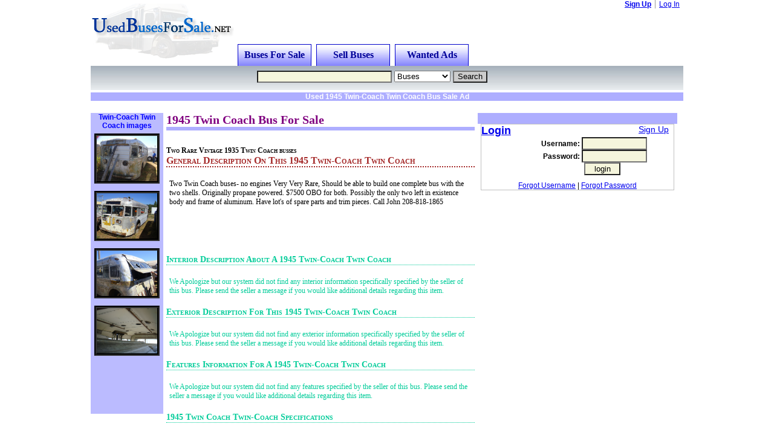

--- FILE ---
content_type: text/html
request_url: http://usedbusesforsale.net/1945TwinCoachTwinCoach-389.php
body_size: 3669
content:

	 	 
<!DOCTYPE html PUBLIC "-//W3C//DTD XHTML 1.0 Transitional//EN" "http://www.w3.org/TR/xhtml1/DTD/xhtml1-transitional.dtd">
<html xmlns="http://www.w3.org/1999/xhtml">
<head>
<title>1945 Twin-Coach Twin Coach Bus For Sale</title>
<meta name='description' content='1945 Twin-Coach Twin Coach Bus For Sale.Two Rare Vintage 1935 Twin Coach busses - Two Twin Coach buses- no engines  Very Very Rare,  Should be able to build one c...' />
<meta name='keywords' content='1945 Twin-Coach Twin Coach,1945 Twin-Coach,1945 Twin Coach,Twin Coach Twin-Coach,Twin Coach,Two Rare Vintage 1935 Twin Coach busses' />
<meta http-equiv="Content-Type" content="text/html; charset=utf-8" />
<link href='../../ybcss/ybheader.css' rel='stylesheet' type='text/css' />
<link href='../../ybcss/ybcontent.css' rel='stylesheet' type='text/css' />
<link href='../../ybcss/newfooter.css' rel='stylesheet' type='text/css' />
<link href='../../ybcss/ybsearch.css' rel='stylesheet' type='text/css' />
<link href='../../ybcss/ybads.css' rel='stylesheet' type='text/css' />
</head>

<body><div id="wrapper">
<div id='tabheader'>
	<div id='icon'></div>
<div id='toprightheader'><span>
<a href='../bussignup.php' rel='nofollow'>Sign Up</a></span><a href='#Login' rel='nofollow'>Log In</a>
</div>
<div class='headtabs'><a href='../'>Buses For Sale</a></div><div class='headtabs'><a href='../sellabus.php'>Sell Buses</a></div><div class='headtabs'><a href='http://usedbusesforsale.net/bus-wanted-ads.php'>Wanted Ads</a></div>
</div> <!-- close tabheader -->
<div id="header"><div id="searchbar">
<form method="post" action="search.php">
	<input type="text" name="search" style="width:215px;" />
	<select name="option">
		<option value="bus" />Buses</option>
		<option value="ads" />Wanted Ads</option>
	</select>
	<input type="submit" value="Search" style="background-color:#CCCCCC;" />
</form>
</div><!-- close searchbar -->
</div><!-- close header -->
<span style='clear:both' />

<div id="con"><div class='itop'>

<div class='ih1'>
<h1>Used 1945 Twin-Coach Twin Coach Bus Sale Ad</h1>
</div></div><div style="margin-left:20px;" />
<script type="text/javascript"><!--
google_ad_client = "pub-9835249232193377";
/* 468x15, ubfs2 */
google_ad_slot = "3006784960";
google_ad_width = 468;
google_ad_height = 15;
//-->
</script>
<script type="text/javascript"
src="http://pagead2.googlesyndication.com/pagead/show_ads.js">
</script>
</div>
<div class='icontentleft'>
<div class='iimages'><h2>Twin-Coach Twin Coach images</h2><img src="bus_images/1945TwinCoachTwinCoach0-389.JPG" class="ismallpic" onMouseOver="this.className='ibigpic'" onMouseOut="this.className='ismallpic'" /><img src="bus_images/1945TwinCoachTwinCoach2-389.JPG" class="ismallpic" onMouseOver="this.className='ibigpic'" onMouseOut="this.className='ismallpic'" /><img src="bus_images/1945TwinCoachTwinCoach4-389.JPG" class="ismallpic" onMouseOver="this.className='ibigpic'" onMouseOut="this.className='ismallpic'" /><img src="bus_images/1945TwinCoachTwinCoach6-389.JPG" class="ismallpic" onMouseOver="this.className='ibigpic'" onMouseOut="this.className='ismallpic'" /><script type="text/javascript"><!--
google_ad_client = "pub-9835249232193377";
/* 120x90, UBFS img left */
google_ad_slot = "7980006501";
google_ad_width = 120;
google_ad_height = 90;
//-->
</script>
<script type="text/javascript"
src="http://pagead2.googlesyndication.com/pagead/show_ads.js">
</script>
</div><div class='iscript'><h3>1945 Twin Coach Bus For Sale</h3><iframe src="http://www.facebook.com/plugins/like.php?href=http://usedbusesforsale.net/1945TwinCoachTwinCoach-389.php&layout=standard&show_faces=true&action=like&colorscheme=light" scrolling="no" frameborder="0" allowTransparency="true" style="border:none;overflow:hidden;width:530px;height:26px;"></iframe>
<p id='bus-title'>Two Rare Vintage 1935 Twin Coach busses</p><b>General Description On This 1945 Twin-Coach Twin Coach</b><div class='idescription'>Two Twin Coach buses- no engines  Very Very Rare,  Should be able to build one complete bus with the two shells.  Originally propane powered. $7500 OBO for both.  Possibly the only two left in existence body and frame of aluminum.  Have lot's of spare parts and trim pieces.
Call John 208-818-1865</div>
<script type="text/javascript"><!--
google_ad_client = "pub-9835249232193377";
/* 468x60, UBFS */
google_ad_slot = "9034711624";
google_ad_width = 468;
google_ad_height = 60;
//-->
</script>
<script type="text/javascript"
src="http://pagead2.googlesyndication.com/pagead/show_ads.js">
</script>

<b style='color:#00CC99; font-size:14px; border-bottom:1px dotted #00CC99;'>Interior Description About A 1945 Twin-Coach Twin Coach</b><div class='iinterior'><span style='color:#00CC99;'>We Apologize but our system did not find any interior information specifically specified by the seller of this bus. Please send the seller a message if you would like additional details regarding this item.</span></div><b style='color:#00CC99; font-size:14px; border-bottom:1px dotted #00CC99;'>Exterior Description For This 1945 Twin-Coach Twin Coach</b><div class='iexterior'><span style='color:#00CC99;'>We Apologize but our system did not find any exterior information specifically specified by the seller of this bus. Please send the seller a message if you would like additional details regarding this item.</span></div><b style='color:#00CC99; font-size:14px; border-bottom:1px dotted #00CC99;'>Features Information For A 1945 Twin-Coach Twin Coach</b><div class='ifeatures'><span style='color:#00CC99;'>We Apologize but our system did not find any features specified by the seller of this bus. Please send the seller a message if you would like additional details regarding this item.</span></div><b style='color:#00CC99; font-size:14px; border-bottom:1px dotted #00CC99;'>1945 Twin Coach Twin-Coach Specifications</b><div class='ispecs'><span style='color:#00CC99;'>We Apologize but our system did not find any specifications from the seller of this bus. Please send the seller a message if you would like additional details regarding this item.</span></div><div>See More <a href='/twin-coach-bus-for-sale.php'>Twin-Coach Buses</div><div class='busfunctionwrap'>
	<div class='busfunctions'>
		<a href='mailto:?subject=A%20Friend%20of%20Yours%20thought%20you%20might%20Like%20this%20Bus.&body=http://www.usedbusesforsale.net/1945TwinCoachTwinCoach-389.php'><img src='ybimages/email-bullet.png' width='18px' height='18px' /></a> <a href='mailto:?subject=A%20Friend%20of%20Yours%20thought%20you%20might%20Like%20this%20Bus.&body=http://www.usedbusesforsale.net/1945TwinCoachTwinCoach-389.php'>Share</a>
	</div>
	<div class='busfunctions'>
		<a href='#'><img src='ybimages/star-bullet.png' height='18px' width='18px' /></a> <a href="#" onClick='window.external.AddFavorite(location.href, document.title);'>Favorite</a>
	</div>
	<div class='busfunctions'>
		<a href="http://usedbusesforsale.net/flagged.php?id=389" rel="nofollow" target="_blank"><img src='ybimages/thumbdown-bullet.png' width='16px' height='18px' /></a> <a href="http://usedbusesforsale.net/flagged.php?id=389" rel="nofollow" target="_blank">Flag</a>
	</div>
</div>
<div class='busfeedbackwrap'>
	<div class='busrate'>Posted By :<a href="mailto:">johnweingart</a></div>
	<div class='busviews'>Views: 13015</div>
</div>
<br style='clear:both' />
<div>
	<div>Posted on: Aug 30th, 2010</div>
	<div>Location: Spokan Washington</div>
	<div>Email Address: You Must Log In To Conact Bus Sellers</div>
</div>
<div style="background-color:#EEEEEE;" />
<a href="http://usedbusesforsale.net/post-wanted-ad.php" rel="nofollow"><img src="/ybimages/wanted.png" alt="Bus Wanted Ads. Have A Bus To Sell? Find Out Who Is Looking For What Here!" style="margin-left:10px;" /></a><br /><br />
<a href="http://usedbusesforsale.net/sellabusform.php" rel="nofollow"><img src="ybimages/selling-buses.png" alt="Sell your bus absolutely free.  Bus selling made easy.  Just click the banner to get started selling your bus." style="margin-left:10px;" /></a>
</div>
</div><!-- close iscript -->

</div><!-- close icontentleft -->
<div class='icontentright'>
<div class='ioptions'>
<br /></div>
			<center>
	    <div id='loginwrap'>
	<div id='loginhead'>
		<div id='logheadleft'><a href="#" name="Login" id="Login">Login</a></div>
		<div id='logheadright'><a href='http://usedbusesforsale.net/bussignup.php' style='margin-right:8px;' rel='nofollow' />Sign Up</a></div>
	</div>
	<div id='loginbody'>
	<form method='post' name='login'>
	<div class='loginput'>Username: <input type='text' name='user_name' /></div>
	<div class='loginput'>Password: <input type='password' name='password' /></div>
	<input type='hidden' name='login_attempt' value='1' />
	<div class='loginput'><input type='submit' value='login' style='width:60px; margin-right:44px;' /></div>
	</form>
	</div> <!-- close loginbody -->
	<div id='loginfoot'><a href='accountinfo.php?lost=1' rel='nofollow' />Forgot Username</a> | <a href='accountinfo.php?lost=2' rel='nofollow' />Forgot Password</a></div>
</div> 
</center><div id='adwrap1'>
<script type="text/javascript"><!--
google_ad_client = "pub-9835249232193377";
/* 300x250, UBFS */
google_ad_slot = "8877605755";
google_ad_width = 300;
google_ad_height = 250;
//-->
</script>
<script type="text/javascript"
src="http://pagead2.googlesyndication.com/pagead/show_ads.js">
</script>
</div>


</div><!-- close incontentright -->
<br style="clear:both">
<div id="footer"><div style="width:100%;height:40px;border-bottom:1px solid gray;">
<br style="clear:both"><div id="fsearch"><div style="float:left;width:30%;"><a href="#" onClick='window.external.AddFavorite(location.href, document.title);'>
>bookmark this page</a>
</div><div style="float:left;width:58%;">
<form method="post" action="search.php">
	<input type="text" name="search" style="width:215px;" />
	<select>

		<option>Buses</option>
		<option>Wanted Ads</option>
	</select>
	<input type="submit" name="submit" value="Search" />
</form>
</div><!-- close searchbar --><div style="float:left;width:10%;"><a href="mailto:support@usedbusesforsale.net">Email Us Here</a></div></div><br><div class="fleft"><h5>Buses For Sale Quick Links</h5>
<ul>
<li><a href="bussignup.php" rel="nofollow" />Sign Up!</a></li><li><a href="http://usedbusesforsale.net/">Used Bus For Sale</a></li>
<li><a href="http://usedbusesforsale.net/buyabus.php">Buy Buses</a></li>
<li><a href="http://usedbusesforsale.net/sellabus.php">Sell Buses</a></li>
</ul>
</div>
<div class="fmid">
<h5>Popular Buses</h5>
<ul><li>Antique Buses</li><li>BlueBird Buses</li><li>Chevy Buses</li><li>Dina Buses</li><li>Eagle Buses</li><li>Ford Buses</li></ul><ul><li>Full Size Coaches</li>
<li>GM Buses</li>
<li>MCI Buses</li>
<li>Mercedes Buses</li>
<li>Neoplan Coaches</li>
<li>Prevost Buses</li></ul><ul>
<li>School Buses </li>
<li>Setra Coaches</li>
<li>Transit Buses</li>
<li>Van Hool Coaches</li>
</ul>
</div><div class="fright">
  <h6>UsedBusesForSale.Net</h6>
  <ul><li><a href="ubfstos.php" rel="nofollow" />Terms of Service</a></li></ul></div><br><div class="fbottom"></div>



<script src="http://www.google-analytics.com/urchin.js" type="text/javascript">
</script>
<script type="text/javascript">
_uacct = "UA-1648292-1";
urchinTracker();
</script></div></div></body></html>

--- FILE ---
content_type: text/html; charset=utf-8
request_url: https://www.google.com/recaptcha/api2/aframe
body_size: 266
content:
<!DOCTYPE HTML><html><head><meta http-equiv="content-type" content="text/html; charset=UTF-8"></head><body><script nonce="LlqSisWJdZ0ai9yJIVllWw">/** Anti-fraud and anti-abuse applications only. See google.com/recaptcha */ try{var clients={'sodar':'https://pagead2.googlesyndication.com/pagead/sodar?'};window.addEventListener("message",function(a){try{if(a.source===window.parent){var b=JSON.parse(a.data);var c=clients[b['id']];if(c){var d=document.createElement('img');d.src=c+b['params']+'&rc='+(localStorage.getItem("rc::a")?sessionStorage.getItem("rc::b"):"");window.document.body.appendChild(d);sessionStorage.setItem("rc::e",parseInt(sessionStorage.getItem("rc::e")||0)+1);localStorage.setItem("rc::h",'1769400599459');}}}catch(b){}});window.parent.postMessage("_grecaptcha_ready", "*");}catch(b){}</script></body></html>

--- FILE ---
content_type: text/css
request_url: http://usedbusesforsale.net/ybcss/ybheader.css
body_size: 2989
content:
/* CSS Document */
body {
	border:0px;
	margin:0px;
	padding:0px;
	}
#wrapper {
	width:980px;
	margin:0px auto;
	}
#tabheader {}
#icon {
	width:239px;
	height:108px;
	float:left;
	margin:0px;
	border:0px;
	padding:0px;
	background-image:url(../../ybimages/icon.png);
	}
#toprightheader {
	width:741px;
	height:73px;
	float:left;
	margin:0px;
	border:0px;
	padding:0px;
	text-align:right;
	font-size:12px;
	font-family:Arial, Helvetica, sans-serif;
	}
#toprightheader span {
	font-weight:bold;
	}
#toprightheader span a {
	border:0px;
	padding-right:6px;
	}
#toprightheader a {
	border-left: 1px solid #999999;
	padding: 0px 6px;
	}
#currenttab {
	float:left;
	margin:0px 4px;
	padding:8px 0px 0px 0px;
	width:120px;
	height:27px;
	background-image:url(../../ybimages/activetab.jpg);
	background-repeat:repeat-x;
	text-align:center;
	border-top:1px solid #999999;
	border-right:1px solid #999999;
	border-bottom:0px;
	border-left:1px solid #999999;
	}
#currenttab a, #currenttab a:visited {
	font-weight:bold;
	text-decoration:none;
	color:#000000;
	}
.headtabs {
	float:left;
	margin:0px 4px;
	padding:8px 0px 0px 0px;
	width:120px;
	height:27px;
	background-image:url(../../ybimages/inactivetab.jpg);
	background-repeat:repeat-x;
	text-align:center;
	border-top:1px solid #0000CC;
	border-right:1px solid #0000CC;
	border-bottom:0px;
	border-left:1px solid #0000CC;
	}
.headtabs a, .headtabs a:visited {
	text-decoration:none;
	font-weight:bold;
	color:#000099;}
#header {
	position:relative;
	background-image:url(../../ybimages/bgheader.jpg);
	width:100%;
	height:40px;
	background-repeat:repeat-x;
	clear:left;
	margin:0px;
	padding:0px;
	border:0px;
	}
#searchbar {
	position:absolute;
	left:275px;
	top:8px;
	width:550px;
	}
#searchbar form {
	display:inline;
	margin-left:0px;
	margin-top:0px;
	padding-top:0px;
	}
#searchbar form input, #searchbar form select {
	margin-left:0px;
	margin-top:0px;
	padding-top:0px;
	}
#searchbar a {
	font-size:12px;
	margin-top:0px;
	margin-left:6px;
	padding-top:0px;
	}
#uploadbutton {
	position:absolute;
	top:5px;
	left:890px;
	margin:0px;
	padding:0px;
	border:0px;
	width:80px;
	height:30px;
	}
#uploadbuttonleft {
	display:block;
	float:left;
	width:8px;
	height:30px;
	margin:0px;
	padding:0px;
	border:0px;
	background-image:url(../../ybimages/leftuploadbutton.jpg);
	}
#uploadbuttoncenter {
	float:left;
	width:63px;
	height:26px;
	margin:0px;
	padding-top:4px;
	border:0px;
	background-image:url(../../ybimages/centeruploadbutton.jpg);
	text-align:center;
	}
#uploadbuttonright {
	display:block;
	float:left;
	width:9px;
	height:30px;
	margin:0px;
	padding:0px;
	border:0px;
	background-image:url(../../ybimages/rightuploadbutton.jpg);
	}
	
#hello {
			 text-transform:capitalize;
			 font-family:"Comic Sans MS";
			 color:blue;
			 font-size:12px;
			 margin-left:6px;
			 }

--- FILE ---
content_type: text/css
request_url: http://usedbusesforsale.net/ybcss/ybcontent.css
body_size: 6273
content:
/* CSS Document */

#con { width:100%; margin-top:4px; padding:0px; }
#contop { width:940px; margin:auto; padding:0px; }
	#contop-left { width:575px; margin:4px; padding:4px; float:left; }
		#contop-left table { margin-left:auto; margin-right:auto; text-align:center; font-size:12px;}
			#contop-left h1, #contop-left h2 {margin-top:0px; margin-bottom:8px; color:blue; border-bottom: #AEAEFF solid 2px; letter-spacing:2px; font-family:Arial, Helvetica, sans-serif; font-size:17px;}
			#contop-left table caption { font-size:14px; font-weight:bold; color:#999999;}
			#contop-left table td img { border:3px double #333333; margin:4px 6px 4px 6px;}	
			#contop-left table td a { text-decoration:none }			
	#contop-right { width:320px; margin:4px; padding:4px; float:left; }
#conbottom {  width:940px; margin:4px auto; padding:4px; clear:both; }
	#conbottom-left { width:575px; margin:4px; padding:4px; float:left; }
		.bbus {width:575px;height:124px;text-transform:lowercase;margin-bottom:16px;border-bottom:1px dotted #666666;}
			.bthumb {float:left; width:166px; height:124px;}
			.bdescription {float:left; width:409px; height:124px;}
				.bdcontent {float:left; width:305px;height:100px; margin-right:4px; overflow:hidden; font-size:12px;}
					.bdcontent a {font-size:14px; font-weight:bold; text-transform:capitalize; text-decoration:
					none; color:#0000FF;}
				.bsidemenu {font-size:12px; float:left; width:100px; height:100px; text-transform:lowercase;}
					.bsidemenu a {font-size:12px; text-decoration:none; color:#0000FF; text-transform:lowercase;}
					.bmore {width:100%;}
						.bmore div a {font-size:12px; text-decoration:none; color:#0000FF;}
					.bmoreleft {float:left; font-size:12px;}
					.bmoreright {float:right; margin-right:10px; font-size:12px;}					
	#conbottom-right { width:320px; margin:4px; padding:4px; float:left; }
/* -------- for bus pages below --------> */
.itop {}
	.ih1 {margin:0px; padding:0px; border:0px; width:100%;}
		.ih1 h1 {margin:0px; text-align:center; font-size:12px; font-family:Arial, Helvetica, sans-serif; color:white; background-color:#AEAEFF;}
.icontentleft {float:left; width:640px;}
	.iimages {float:left; width:120px; background-color:#BBBBFF; color:#000088; margin:5px 0px;}
		.iimages h2 {font-size:12px; font-family:Arial, Helvetica, sans-serif; text-align:center; margin:0px; color:blue;}
		.ismallpic {width:100px; height:75px; border:4px groove #333333; margin:6px;}
		.ibigpic {border:0px; height:300px; width:400px; position:absolute; left:0px;}
	.iscript {float:left; background-color:#FFFFFF; width:510px; margin:5px; text-align:center;}
		.iscript h3, .iscript h2 {font-size:20px; text-align:center; margin:0px; color:purple; text-align:left; border-bottom:6px solid #AEAEFF;}
		.iscript b {text-align:left; width:510px; display:block; color:brown; border-bottom:2px dotted brown;font-variant:small-caps;/*background-image:
		url(../ybimages/iscript-b-bgimg.png);*/}
		.iinterior, .iexterior, .ifeatures, .idescription, .ispecs {margin: 0px; padding:20px 5px; text-align:left; font-size:12px;}
		.busfunctionwrap {width:510px; height:30px;}
			.busfunctions {font-size:22px; color:#0000FF; float:left; width:170px; height:30px; margin:0px; border:0px; padding:0px;}
				.busfunctions a {text-decoration:none} 
					.busfunctions a img {border:0px; margin:0px; padding:0px;}
		.busfeedbackwrap {width:510px; height:40px; margin:0px; border:0px; position:relative;}
			.busrate, .busviews {display:inline; width:255px; height:30px; margin:0px; border:0px; padding:0px; text-align:center;
			 font-size:22px; color:#999999; font-family:Arial, Helvetica, sans-serif; position:absolute; top:10px;}
			.busrate {left:0px;}
			.busviews {left:256px;}
.icontentright {float:left; width:330px; margin:5px 0px;}
		.ioptions {background-color:#AEAEFF; width:100%; border:0px; padding:0px;}
		
/* code below is for login area */
#loginwrap {width:318px; border:1px solid #C0C0C0; background-color:#FFFFFF;}
	#loginhead {width:318px; border:0px; padding:0px; margin:0px;}
		#logheadleft, #logheadright {width:159px; border:0px; padding:0px; margin:0px; float:left; font-family:Arial, Helvetica, sans-serif;}
		#logheadleft {text-align:left; font-size:18px; font-weight:bold;}
		#logheadright {text-align:right; font-size:14px;}
	#loginbody {width:318px; border:0px; padding:0px; margin:0px 0px 10px 0px;}
		#loginbody form {margin:0px; border:0px; padding:0px;}
			.loginput {clear:both; width:230px; text-align:right; font-weight:bold; font-size:12px; font-family:Arial, Helvetica, sans-serif}
				.loginput input {width:100px;}
	#loginfoot {text-align:center; font-size:12px; font-family:Arial, Helvetica, sans-serif;}
/* sellabus.php */
#sellbushead {text-align: center;}
	.h1sell {font-size:24px; color:#999999; display:inline;}
#sellbuslefthead {text: center;}		
	.h2sell {font-size:18px; color:#999999; display:inline;}
	
	/* Added On THURSDAY OCTOBER 9TH, 2008 */
	
#contop form .submit {
		 background-color:lightblue;
		 font-variant:small-caps;
		 color:navy;
		 margin:10px 130px;
		 float:right;
		 font-size:16px;
		 }

#contop form textarea, input {
		 background-color:beige;
		 }
#contop form textarea { width:100%; height:80px; } 

#contop form { color:mediumslateblue; }

/* For sellabusform.php and submit-bus.php */
.req {color:#FF0000;}
	
/* for bus-wanted-ads.php */
#ad-table {font-size:15px;}
.ad-title {font-size:15px;}
.ad-date {border-bottom:1px solid black;}
.ad-text {font-size:15px;}
.ad-post {border-bottom:2px solid black;}
.ad-loc {border-bottom:1px solid black;}
.ad-email {border-bottom:2px solid black;}
.ad-row {}

/* ad-template.php */
.p1 {border-top:1px solid black; font-size:12px; text-align:left;}
.ireply {font-size:12px;}
.ireply h3 {font-size:14px;}

/* for buses-new.php (may be renamed!!!) */
#bus-title {text-align:left; font-size:12px; font-weight:bold; font-variant:small-caps; margin:0px;}

/* for promoteabus pages (..fullpage.php, ..standard.php, ..promote.php, ..recent.php) */
#promote {margin-top:0px; margin-bottom:8px; color:blue; border-bottom: #AEAEFF solid 2px; letter-spacing:2px; font-family:Arial, Helvetica, sans-serif; font-size:17px;}

--- FILE ---
content_type: text/css
request_url: http://usedbusesforsale.net/ybcss/newfooter.css
body_size: 725
content:
/* CSS Document */
#footer {
width:978px;
height:280px;
background-color:#EEEEEE;
font-size:12px;
font-family:Arial, Helvetica, sans-serif;
}
#fsearch {width:100%; border-bottom:1px solid gray; height:38px; padding-top:8px; padding-bottom:0px;}
#footer ul {float:left; margin-left:15px; padding:0px; }
#footer ul,li { list-style-type:none; list-style:none;}
#footer li {margin-left:35px; padding:0px; color:blue;}
#footer h5,h6 {font-size:12px; margin:15px;}
.fleft {

	width:20%;
	float:left;
	
	
	}
.fmid {
	width:50%;
	float:left;
	border-left:1px solid gray;
	border-right:1px solid gray;
	
	}
	
.fright {
	padding-left:20px;
	width:26%;
	float:left;
	}
.fbottom {width:100%; height:6px;}

--- FILE ---
content_type: text/css
request_url: http://usedbusesforsale.net/ybcss/ybsearch.css
body_size: 383
content:
/* CSS Document */

.searchresults1 {display:inline; font-size:16px; color:#009900; text-transform:capitalize; font-variant:small-caps}
.searchresults2 {margin:0px 0px 0px 200px; font-size:16px; color:#FFCC00; text-transform:capitalize; font-variant:small-caps;}
#searchresults {background-image:url(../../ybimages/searchbottom.png);background-repeat:repeat-x; padding-left:8px;}

--- FILE ---
content_type: text/css
request_url: http://usedbusesforsale.net/ybcss/ybads.css
body_size: 122
content:
/* CSS Document */

#adwrap1 {width:310px; height:260px; margin:5px;}
#adwrap2 {width:310px; height:180px; margin:5px;}